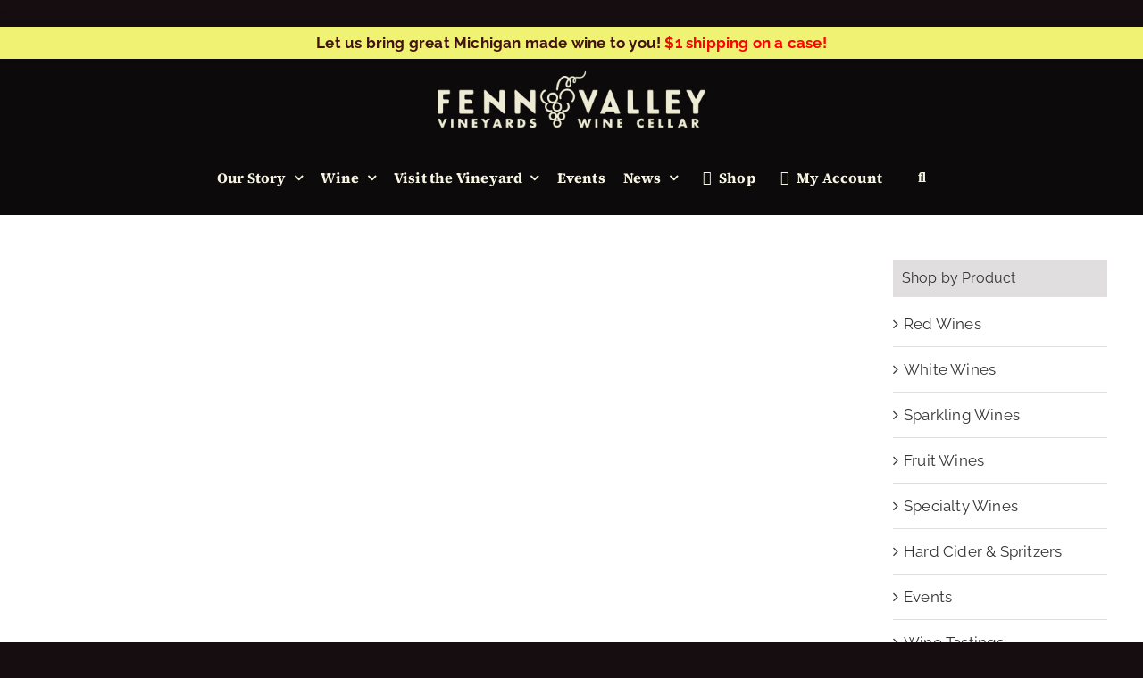

--- FILE ---
content_type: text/javascript
request_url: https://www.fennvalley.com/wp-content/plugins/wp-commerce7/assets/public/js/c7wp-seo.js?ver=1.5.4
body_size: -212
content:
(function() {
    /**
     * Fix canonical tag for C7 products and collections.
     */
    var link = !!document.querySelector("link[rel='canonical']") ? document.querySelector("link[rel='canonical']") : document.createElement('link');
    link.setAttribute('rel', 'canonical');
    link.setAttribute('href', location.protocol + '//' + location.host + location.pathname);
    document.head.appendChild(link);
})();

--- FILE ---
content_type: application/x-javascript;charset=UTF-8
request_url: https://www.tripadvisor.com/wejs?wtype=certificateOfExcellence&uniq=888&locationId=1748271&lang=en_US&year=2021&display_version=2
body_size: 193
content:
(function(t,r,i,p){i=t.createElement(r);i.src="https://www.tripadvisor.com/WidgetEmbed-certificateOfExcellence?year=2021&locationId=1748271&display_version=2&uniq=888&lang=en_US";i.async=true;p=t.getElementsByTagName(r)[0];p.parentNode.insertBefore(i,p)})(document,"script");
